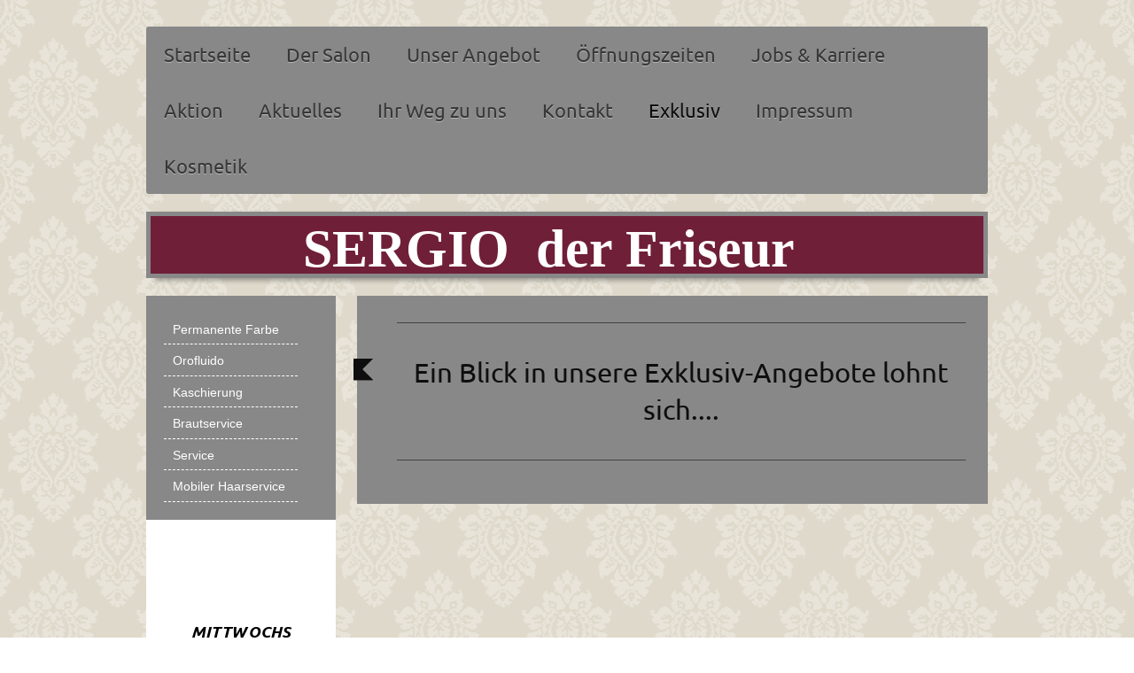

--- FILE ---
content_type: text/html; charset=UTF-8
request_url: https://www.sergio-der-friseur.de/exklusiv-1/
body_size: 6471
content:
<!DOCTYPE html>
<html lang="de"  ><head prefix="og: http://ogp.me/ns# fb: http://ogp.me/ns/fb# business: http://ogp.me/ns/business#">
    <meta http-equiv="Content-Type" content="text/html; charset=utf-8"/>
    <meta name="generator" content="IONOS MyWebsite"/>
        
    <link rel="dns-prefetch" href="//cdn.website-start.de/"/>
    <link rel="dns-prefetch" href="//108.mod.mywebsite-editor.com"/>
    <link rel="dns-prefetch" href="https://108.sb.mywebsite-editor.com/"/>
    <link rel="shortcut icon" href="//cdn.website-start.de/favicon.ico"/>
        <title>Sergio der Friseur, Haan - Exklusiv</title>
    
    <style type="text/css">@media screen and (min-device-width: 1024px) {
            .mediumScreenDisabled { display:block }
            .smallScreenDisabled { display:block }
        }
        @media screen and (max-device-width: 1024px) { .mediumScreenDisabled { display:none } }
        @media screen and (max-device-width: 568px) { .smallScreenDisabled { display:none } }
                @media screen and (min-width: 1024px) {
            .mobilepreview .mediumScreenDisabled { display:block }
            .mobilepreview .smallScreenDisabled { display:block }
        }
        @media screen and (max-width: 1024px) { .mobilepreview .mediumScreenDisabled { display:none } }
        @media screen and (max-width: 568px) { .mobilepreview .smallScreenDisabled { display:none } }</style>
    <meta name="viewport" content="width=1025"/>

<meta name="format-detection" content="telephone=no"/>
        <meta name="keywords" content="Sergio der Friseur,    Haan,    Massagesessel,     Vom Make-up bis zur Brautfrisur,     Kinder sind hier recht herzlich Willkommen"/>
            <meta name="description" content="Schnell, kompetent, persönlich: hier finden Sie alle Leistungen und Services, unsere Preise und vieles mehr von Sergio der Friseur - Ihrem Friseursalon für Haan"/>
            <meta name="robots" content="index,follow"/>
        <link href="//cdn.website-start.de/templates/2052/style.css?1758547156484" rel="stylesheet" type="text/css"/>
    <link href="https://www.sergio-der-friseur.de/s/style/theming.css?1705932538" rel="stylesheet" type="text/css"/>
    <link href="//cdn.website-start.de/app/cdn/min/group/web.css?1758547156484" rel="stylesheet" type="text/css"/>
<link href="//cdn.website-start.de/app/cdn/min/moduleserver/css/de_DE/common,counter,shoppingbasket?1758547156484" rel="stylesheet" type="text/css"/>
    <link href="//cdn.website-start.de/app/cdn/min/group/mobilenavigation.css?1758547156484" rel="stylesheet" type="text/css"/>
    <link href="https://108.sb.mywebsite-editor.com/app/logstate2-css.php?site=431634302&amp;t=1768729353" rel="stylesheet" type="text/css"/>

<script type="text/javascript">
    /* <![CDATA[ */
var stagingMode = '';
    /* ]]> */
</script>
<script src="https://108.sb.mywebsite-editor.com/app/logstate-js.php?site=431634302&amp;t=1768729353"></script>

    <link href="//cdn.website-start.de/templates/2052/print.css?1758547156484" rel="stylesheet" media="print" type="text/css"/>
    <script type="text/javascript">
    /* <![CDATA[ */
    var systemurl = 'https://108.sb.mywebsite-editor.com/';
    var webPath = '/';
    var proxyName = '';
    var webServerName = 'www.sergio-der-friseur.de';
    var sslServerUrl = 'https://www.sergio-der-friseur.de';
    var nonSslServerUrl = 'http://www.sergio-der-friseur.de';
    var webserverProtocol = 'http://';
    var nghScriptsUrlPrefix = '//108.mod.mywebsite-editor.com';
    var sessionNamespace = 'DIY_SB';
    var jimdoData = {
        cdnUrl:  '//cdn.website-start.de/',
        messages: {
            lightBox: {
    image : 'Bild',
    of: 'von'
}

        },
        isTrial: 0,
        pageId: 919052466    };
    var script_basisID = "431634302";

    diy = window.diy || {};
    diy.web = diy.web || {};

        diy.web.jsBaseUrl = "//cdn.website-start.de/s/build/";

    diy.context = diy.context || {};
    diy.context.type = diy.context.type || 'web';
    /* ]]> */
</script>

<script type="text/javascript" src="//cdn.website-start.de/app/cdn/min/group/web.js?1758547156484" crossorigin="anonymous"></script><script type="text/javascript" src="//cdn.website-start.de/s/build/web.bundle.js?1758547156484" crossorigin="anonymous"></script><script type="text/javascript" src="//cdn.website-start.de/app/cdn/min/group/mobilenavigation.js?1758547156484" crossorigin="anonymous"></script><script src="//cdn.website-start.de/app/cdn/min/moduleserver/js/de_DE/common,counter,shoppingbasket?1758547156484"></script>
<script type="text/javascript" src="https://cdn.website-start.de/proxy/apps/static/resource/dependencies/"></script><script type="text/javascript">
                    if (typeof require !== 'undefined') {
                        require.config({
                            waitSeconds : 10,
                            baseUrl : 'https://cdn.website-start.de/proxy/apps/static/js/'
                        });
                    }
                </script><script type="text/javascript" src="//cdn.website-start.de/app/cdn/min/group/pfcsupport.js?1758547156484" crossorigin="anonymous"></script>    <meta property="og:type" content="business.business"/>
    <meta property="og:url" content="https://www.sergio-der-friseur.de/exklusiv-1/"/>
    <meta property="og:title" content="Sergio der Friseur, Haan - Exklusiv"/>
            <meta property="og:description" content="Schnell, kompetent, persönlich: hier finden Sie alle Leistungen und Services, unsere Preise und vieles mehr von Sergio der Friseur - Ihrem Friseursalon für Haan"/>
                <meta property="og:image" content="https://www.sergio-der-friseur.de/s/img/emotionheader.gif"/>
        <meta property="business:contact_data:country_name" content="Deutschland"/>
    
    
    
    
    
    
    
    
</head>


<body class="body diyBgActive  cc-pagemode-default diyfeSidebarLeft diy-market-de_DE" data-pageid="919052466" id="page-919052466">
    
    <div class="diyw">
        <div class="diyweb">
	<div class="diyfeMobileNav">
		
<nav id="diyfeMobileNav" class="diyfeCA diyfeCA2" role="navigation">
    <a title="Navigation aufklappen/zuklappen">Navigation aufklappen/zuklappen</a>
    <ul class="mainNav1"><li class=" hasSubNavigation"><a data-page-id="919052446" href="https://www.sergio-der-friseur.de/" class=" level_1"><span>Startseite</span></a></li><li class=" hasSubNavigation"><a data-page-id="919052447" href="https://www.sergio-der-friseur.de/der-salon/" class=" level_1"><span>Der Salon</span></a><span class="diyfeDropDownSubOpener">&nbsp;</span><div class="diyfeDropDownSubList diyfeCA diyfeCA3"><ul class="mainNav2"><li class=" hasSubNavigation"><a data-page-id="919052448" href="https://www.sergio-der-friseur.de/der-salon/unser-team/" class=" level_2"><span>Unser Team</span></a></li></ul></div></li><li class=" hasSubNavigation"><a data-page-id="919052450" href="https://www.sergio-der-friseur.de/unser-angebot/" class=" level_1"><span>Unser Angebot</span></a><span class="diyfeDropDownSubOpener">&nbsp;</span><div class="diyfeDropDownSubList diyfeCA diyfeCA3"><ul class="mainNav2"><li class=" hasSubNavigation"><a data-page-id="919052451" href="https://www.sergio-der-friseur.de/unser-angebot/leistungen-im-überblick/" class=" level_2"><span>Leistungen im Überblick</span></a></li><li class=" hasSubNavigation"><a data-page-id="919052452" href="https://www.sergio-der-friseur.de/unser-angebot/preisübersicht/" class=" level_2"><span>Preisübersicht</span></a></li><li class=" hasSubNavigation"><a data-page-id="919052474" href="https://www.sergio-der-friseur.de/unser-angebot/gutscheine/" class=" level_2"><span>Gutscheine</span></a></li><li class=" hasSubNavigation"><a data-page-id="919052454" href="https://www.sergio-der-friseur.de/unser-angebot/produkte/" class=" level_2"><span>Produkte</span></a></li><li class=" hasSubNavigation"><a data-page-id="919052470" href="https://www.sergio-der-friseur.de/unser-angebot/galerie/" class=" level_2"><span>Galerie</span></a></li></ul></div></li><li class=" hasSubNavigation"><a data-page-id="919052456" href="https://www.sergio-der-friseur.de/öffnungszeiten/" class=" level_1"><span>Öffnungszeiten</span></a></li><li class=" hasSubNavigation"><a data-page-id="919052473" href="https://www.sergio-der-friseur.de/jobs-karriere/" class=" level_1"><span>Jobs &amp; Karriere</span></a><span class="diyfeDropDownSubOpener">&nbsp;</span><div class="diyfeDropDownSubList diyfeCA diyfeCA3"><ul class="mainNav2"><li class=" hasSubNavigation"><a data-page-id="919052471" href="https://www.sergio-der-friseur.de/jobs-karriere/ausbildung/" class=" level_2"><span>Ausbildung</span></a></li></ul></div></li><li class=" hasSubNavigation"><a data-page-id="919052482" href="https://www.sergio-der-friseur.de/aktion/" class=" level_1"><span>Aktion</span></a></li><li class=" hasSubNavigation"><a data-page-id="919052455" href="https://www.sergio-der-friseur.de/aktuelles/" class=" level_1"><span>Aktuelles</span></a></li><li class=" hasSubNavigation"><a data-page-id="919052457" href="https://www.sergio-der-friseur.de/ihr-weg-zu-uns/" class=" level_1"><span>Ihr Weg zu uns</span></a></li><li class=" hasSubNavigation"><a data-page-id="919052458" href="https://www.sergio-der-friseur.de/kontakt/" class=" level_1"><span>Kontakt</span></a></li><li class="current hasSubNavigation"><a data-page-id="919052466" href="https://www.sergio-der-friseur.de/exklusiv-1/" class="current level_1"><span>Exklusiv</span></a><span class="diyfeDropDownSubOpener">&nbsp;</span><div class="diyfeDropDownSubList diyfeCA diyfeCA3"><ul class="mainNav2"><li class=" hasSubNavigation"><a data-page-id="919052467" href="https://www.sergio-der-friseur.de/exklusiv-1/permanente-farbe/" class=" level_2"><span>Permanente Farbe</span></a></li><li class=" hasSubNavigation"><a data-page-id="919052481" href="https://www.sergio-der-friseur.de/exklusiv-1/orofluido/" class=" level_2"><span>Orofluido</span></a></li><li class=" hasSubNavigation"><a data-page-id="919052468" href="https://www.sergio-der-friseur.de/exklusiv-1/kaschierung/" class=" level_2"><span>Kaschierung</span></a></li><li class=" hasSubNavigation"><a data-page-id="919052479" href="https://www.sergio-der-friseur.de/exklusiv-1/brautservice/" class=" level_2"><span>Brautservice</span></a></li><li class=" hasSubNavigation"><a data-page-id="919052464" href="https://www.sergio-der-friseur.de/exklusiv-1/service/" class=" level_2"><span>Service</span></a></li><li class=" hasSubNavigation"><a data-page-id="919052469" href="https://www.sergio-der-friseur.de/exklusiv-1/mobiler-haarservice/" class=" level_2"><span>Mobiler Haarservice</span></a></li></ul></div></li><li class=" hasSubNavigation"><a data-page-id="919052459" href="https://www.sergio-der-friseur.de/impressum/" class=" level_1"><span>Impressum</span></a></li><li class=" hasSubNavigation"><a data-page-id="919052475" href="https://www.sergio-der-friseur.de/kosmetik/" class=" level_1"><span>Kosmetik</span></a><span class="diyfeDropDownSubOpener">&nbsp;</span><div class="diyfeDropDownSubList diyfeCA diyfeCA3"><ul class="mainNav2"><li class=" hasSubNavigation"><a data-page-id="919052484" href="https://www.sergio-der-friseur.de/kosmetik/galerie/" class=" level_2"><span>Galerie</span></a></li><li class=" hasSubNavigation"><a data-page-id="919052476" href="https://www.sergio-der-friseur.de/kosmetik/augenpflege/" class=" level_2"><span>Augenpflege</span></a></li><li class=" hasSubNavigation"><a data-page-id="919052477" href="https://www.sergio-der-friseur.de/kosmetik/handpflege/" class=" level_2"><span>Handpflege</span></a></li><li class=" hasSubNavigation"><a data-page-id="919052478" href="https://www.sergio-der-friseur.de/kosmetik/make-up/" class=" level_2"><span>Make-up</span></a></li></ul></div></li></ul></nav>
	</div>
	<div class="diywebNav diywebNavHorizontal diywebNavMain diywebNav1">
		<div class="diywebLiveArea">
			<div class="diywebMainGutter">

				<div class="diyfeGE diyfeCA diyfeCA2">
					<div class="diywebGutter">
						<div class="webnavigation"><ul id="mainNav1" class="mainNav1"><li class="navTopItemGroup_1"><a data-page-id="919052446" href="https://www.sergio-der-friseur.de/" class="level_1"><span>Startseite</span></a></li><li class="navTopItemGroup_2"><a data-page-id="919052447" href="https://www.sergio-der-friseur.de/der-salon/" class="level_1"><span>Der Salon</span></a></li><li class="navTopItemGroup_3"><a data-page-id="919052450" href="https://www.sergio-der-friseur.de/unser-angebot/" class="level_1"><span>Unser Angebot</span></a></li><li class="navTopItemGroup_4"><a data-page-id="919052456" href="https://www.sergio-der-friseur.de/öffnungszeiten/" class="level_1"><span>Öffnungszeiten</span></a></li><li class="navTopItemGroup_5"><a data-page-id="919052473" href="https://www.sergio-der-friseur.de/jobs-karriere/" class="level_1"><span>Jobs &amp; Karriere</span></a></li><li class="navTopItemGroup_6"><a data-page-id="919052482" href="https://www.sergio-der-friseur.de/aktion/" class="level_1"><span>Aktion</span></a></li><li class="navTopItemGroup_7"><a data-page-id="919052455" href="https://www.sergio-der-friseur.de/aktuelles/" class="level_1"><span>Aktuelles</span></a></li><li class="navTopItemGroup_8"><a data-page-id="919052457" href="https://www.sergio-der-friseur.de/ihr-weg-zu-uns/" class="level_1"><span>Ihr Weg zu uns</span></a></li><li class="navTopItemGroup_9"><a data-page-id="919052458" href="https://www.sergio-der-friseur.de/kontakt/" class="level_1"><span>Kontakt</span></a></li><li class="navTopItemGroup_10"><a data-page-id="919052466" href="https://www.sergio-der-friseur.de/exklusiv-1/" class="current level_1"><span>Exklusiv</span></a></li><li class="navTopItemGroup_11"><a data-page-id="919052459" href="https://www.sergio-der-friseur.de/impressum/" class="level_1"><span>Impressum</span></a></li><li class="navTopItemGroup_12"><a data-page-id="919052475" href="https://www.sergio-der-friseur.de/kosmetik/" class="level_1"><span>Kosmetik</span></a></li></ul></div>
					</div>
				</div>

			</div>
		</div>
	</div>

	<div class="diywebEmotionHeader">
		<div class="diywebLiveArea">
			<div class="diywebMainGutter">

				<div class="diyfeGE">
					<div class="diywebGutter">
						
<style type="text/css" media="all">
.diyw div#emotion-header {
        max-width: 940px;
        max-height: 65px;
                background: #701f39;
    }

.diyw div#emotion-header-title-bg {
    left: 0%;
    top: 41%;
    width: 100%;
    height: 17%;

    background-color: #FFFFFF;
    opacity: 1.00;
    filter: alpha(opacity = 100);
    display: none;}
.diyw img#emotion-header-logo {
    left: 1.00%;
    top: 0.00%;
    background: transparent;
                border: 1px solid #cccccc;
        padding: 0px;
                display: none;
    }

.diyw div#emotion-header strong#emotion-header-title {
    left: 0%;
    top: 23%;
    color: #ffffff;
        font: normal bold 60px/120% Georgia, serif;
}

.diyw div#emotion-no-bg-container{
    max-height: 65px;
}

.diyw div#emotion-no-bg-container .emotion-no-bg-height {
    margin-top: 6.91%;
}
</style>
<div id="emotion-header" data-action="loadView" data-params="active" data-imagescount="0">
            <img src="https://www.sergio-der-friseur.de/s/img/emotionheader.gif?1594147692.940px.65px" id="emotion-header-img" alt=""/>
            
        <div id="ehSlideshowPlaceholder">
            <div id="ehSlideShow">
                <div class="slide-container">
                                </div>
            </div>
        </div>


        <script type="text/javascript">
        //<![CDATA[
                diy.module.emotionHeader.slideShow.init({ slides: [] });
        //]]>
        </script>

    
            
        
            
    
            <strong id="emotion-header-title" style="text-align: center">SERGIO  der Friseur </strong>
                    <div class="notranslate">
                <svg xmlns="http://www.w3.org/2000/svg" version="1.1" id="emotion-header-title-svg" viewBox="0 0 940 65" preserveAspectRatio="xMinYMin meet"><text style="font-family:Georgia, serif;font-size:60px;font-style:normal;font-weight:bold;fill:#ffffff;line-height:1.2em;"><tspan x="50%" style="text-anchor: middle" dy="0.95em">SERGIO  der Friseur </tspan></text></svg>
            </div>
            
    
    <script type="text/javascript">
    //<![CDATA[
    (function ($) {
        function enableSvgTitle() {
                        var titleSvg = $('svg#emotion-header-title-svg'),
                titleHtml = $('#emotion-header-title'),
                emoWidthAbs = 940,
                emoHeightAbs = 65,
                offsetParent,
                titlePosition,
                svgBoxWidth,
                svgBoxHeight;

                        if (titleSvg.length && titleHtml.length) {
                offsetParent = titleHtml.offsetParent();
                titlePosition = titleHtml.position();
                svgBoxWidth = titleHtml.width();
                svgBoxHeight = titleHtml.height();

                                titleSvg.get(0).setAttribute('viewBox', '0 0 ' + svgBoxWidth + ' ' + svgBoxHeight);
                titleSvg.css({
                   left: Math.roundTo(100 * titlePosition.left / offsetParent.width(), 3) + '%',
                   top: Math.roundTo(100 * titlePosition.top / offsetParent.height(), 3) + '%',
                   width: Math.roundTo(100 * svgBoxWidth / emoWidthAbs, 3) + '%',
                   height: Math.roundTo(100 * svgBoxHeight / emoHeightAbs, 3) + '%'
                });

                titleHtml.css('visibility','hidden');
                titleSvg.css('visibility','visible');
            }
        }

        
            var posFunc = function($, overrideSize) {
                var elems = [], containerWidth, containerHeight;
                                    elems.push({
                        selector: '#emotion-header-title',
                        overrideSize: true,
                        horPos: 46.32,
                        vertPos: 48.55                    });
                    lastTitleWidth = $('#emotion-header-title').width();
                                                elems.push({
                    selector: '#emotion-header-title-bg',
                    horPos: 0,
                    vertPos: 49.48                });
                                
                containerWidth = parseInt('940');
                containerHeight = parseInt('65');

                for (var i = 0; i < elems.length; ++i) {
                    var el = elems[i],
                        $el = $(el.selector),
                        pos = {
                            left: el.horPos,
                            top: el.vertPos
                        };
                    if (!$el.length) continue;
                    var anchorPos = $el.anchorPosition();
                    anchorPos.$container = $('#emotion-header');

                    if (overrideSize === true || el.overrideSize === true) {
                        anchorPos.setContainerSize(containerWidth, containerHeight);
                    } else {
                        anchorPos.setContainerSize(null, null);
                    }

                    var pxPos = anchorPos.fromAnchorPosition(pos),
                        pcPos = anchorPos.toPercentPosition(pxPos);

                    var elPos = {};
                    if (!isNaN(parseFloat(pcPos.top)) && isFinite(pcPos.top)) {
                        elPos.top = pcPos.top + '%';
                    }
                    if (!isNaN(parseFloat(pcPos.left)) && isFinite(pcPos.left)) {
                        elPos.left = pcPos.left + '%';
                    }
                    $el.css(elPos);
                }

                // switch to svg title
                enableSvgTitle();
            };

                        var $emotionImg = jQuery('#emotion-header-img');
            if ($emotionImg.length > 0) {
                // first position the element based on stored size
                posFunc(jQuery, true);

                // trigger reposition using the real size when the element is loaded
                var ehLoadEvTriggered = false;
                $emotionImg.one('load', function(){
                    posFunc(jQuery);
                    ehLoadEvTriggered = true;
                                        diy.module.emotionHeader.slideShow.start();
                                    }).each(function() {
                                        if(this.complete || typeof this.complete === 'undefined') {
                        jQuery(this).load();
                    }
                });

                                noLoadTriggeredTimeoutId = setTimeout(function() {
                    if (!ehLoadEvTriggered) {
                        posFunc(jQuery);
                    }
                    window.clearTimeout(noLoadTriggeredTimeoutId)
                }, 5000);//after 5 seconds
            } else {
                jQuery(function(){
                    posFunc(jQuery);
                });
            }

                        if (jQuery.isBrowser && jQuery.isBrowser.ie8) {
                var longTitleRepositionCalls = 0;
                longTitleRepositionInterval = setInterval(function() {
                    if (lastTitleWidth > 0 && lastTitleWidth != jQuery('#emotion-header-title').width()) {
                        posFunc(jQuery);
                    }
                    longTitleRepositionCalls++;
                    // try this for 5 seconds
                    if (longTitleRepositionCalls === 5) {
                        window.clearInterval(longTitleRepositionInterval);
                    }
                }, 1000);//each 1 second
            }

            }(jQuery));
    //]]>
    </script>

    </div>

					</div>
				</div>

			</div>
		</div>
	</div>

	<div class="diywebContent">
		<div class="diywebLiveArea">
			<div class="diywebMainGutter">

				<div class="diyfeGridGroup diyfeCA diyfeCA1">

					<div class="diywebMain diyfeGE">
						<div class="diywebGutter">
							
        <div id="content_area">
        	<div id="content_start"></div>
        	
        
        <div id="matrix_1023541739" class="sortable-matrix" data-matrixId="1023541739"><div class="n module-type-hr diyfeLiveArea "> <div style="padding: 0px 0px">
    <div class="hr"></div>
</div>
 </div><div class="n module-type-header diyfeLiveArea "> <h1><span class="diyfeDecoration">Ein Blick in unsere Exklusiv-Angebote lohnt sich....</span></h1> </div><div class="n module-type-hr diyfeLiveArea "> <div style="padding: 0px 0px">
    <div class="hr"></div>
</div>
 </div></div>
        
        
        </div>
						</div>
					</div>

					<div class="diywebSecondary diyfeCA diyfeCA3 diyfeGE">
						<div class="diywebNav diywebNav23">
							<div class="diywebGutter">
								<div class="webnavigation"><ul id="mainNav2" class="mainNav2"><li class="navTopItemGroup_0"><a data-page-id="919052467" href="https://www.sergio-der-friseur.de/exklusiv-1/permanente-farbe/" class="level_2"><span>Permanente Farbe</span></a></li><li class="navTopItemGroup_0"><a data-page-id="919052481" href="https://www.sergio-der-friseur.de/exklusiv-1/orofluido/" class="level_2"><span>Orofluido</span></a></li><li class="navTopItemGroup_0"><a data-page-id="919052468" href="https://www.sergio-der-friseur.de/exklusiv-1/kaschierung/" class="level_2"><span>Kaschierung</span></a></li><li class="navTopItemGroup_0"><a data-page-id="919052479" href="https://www.sergio-der-friseur.de/exklusiv-1/brautservice/" class="level_2"><span>Brautservice</span></a></li><li class="navTopItemGroup_0"><a data-page-id="919052464" href="https://www.sergio-der-friseur.de/exklusiv-1/service/" class="level_2"><span>Service</span></a></li><li class="navTopItemGroup_0"><a data-page-id="919052469" href="https://www.sergio-der-friseur.de/exklusiv-1/mobiler-haarservice/" class="level_2"><span>Mobiler Haarservice</span></a></li></ul></div>
							</div>
						</div>
						<div class="diywebSidebar">
							<div class="diywebGutter">
								<div id="matrix_1023541726" class="sortable-matrix" data-matrixId="1023541726"><div class="n module-type-text diyfeLiveArea "> <p style="text-align: center;"><strong><span style="color: rgb(0, 0, 0);"> </span></strong></p>
<p style="text-align: center;"><strong><span style="color: rgb(0, 0, 0);"> </span></strong></p>
<p style="text-align: center;"><em><strong><span style="color: rgb(0, 0, 0);">MITTWOCHS</span></strong></em></p>
<p style="text-align: center;"><strong><span style="color: rgb(0, 0, 0);">bis 20:30 </span></strong></p>
<p style="text-align: center;"><strong><span style="color: rgb(0, 0, 0);">geöffnet !!!</span></strong></p> </div><div class="n module-type-hr diyfeLiveArea "> <div style="padding: 0px 0px">
    <div class="hr"></div>
</div>
 </div><div class="n module-type-text diyfeLiveArea "> <p style="text-align: center;"><span style="color: rgb(0, 0, 0);"><strong>Termin vereinbaren</strong></span></p>
<p style="text-align: center;"> </p>
<p style="text-align: center;"><span style="color: rgb(0, 0, 0);"><strong>02129 6699</strong></span></p> </div><div class="n module-type-hr diyfeLiveArea "> <div style="padding: 0px 0px">
    <div class="hr"></div>
</div>
 </div><div class="n module-type-imageSubtitle diyfeLiveArea "> <div class="clearover imageSubtitle" id="imageSubtitle-5783712561">
    <div class="align-container align-left" style="max-width: 150px">
        <a class="imagewrapper" href="https://www.sergio-der-friseur.de/s/cc_images/cache_2418454501.png?t=1345547684" rel="lightbox[5783712561]" title="Scan me">
            <img id="image_2418454501" src="https://www.sergio-der-friseur.de/s/cc_images/cache_2418454501.png?t=1345547684" alt="" style="max-width: 150px; height:auto"/>
        </a>

                <span class="caption">Scan me</span>
        
    </div>

</div>

<script type="text/javascript">
//<![CDATA[
jQuery(function($) {
    var $target = $('#imageSubtitle-5783712561');

    if ($.fn.swipebox && Modernizr.touch) {
        $target
            .find('a[rel*="lightbox"]')
            .addClass('swipebox')
            .swipebox();
    } else {
        $target.tinyLightbox({
            item: 'a[rel*="lightbox"]',
            cycle: false,
            hideNavigation: true
        });
    }
});
//]]>
</script>
 </div><div class="n module-type-hr diyfeLiveArea "> <div style="padding: 0px 0px">
    <div class="hr"></div>
</div>
 </div><div class="n module-type-remoteModule-counter diyfeLiveArea ">             <div id="modul_5780136397_content"><div id="NGH5780136397_" class="counter apsinth-clear">
		<div class="ngh-counter ngh-counter-skin-05a" style="height:20px"><div class="char" style="background-position:-45px 0px;width:15px;height:20px"></div><div class="char" style="background-position:-120px 0px;width:15px;height:20px"></div><div class="char" style="background-position:-45px 0px;width:15px;height:20px"></div><div class="char" style="background-position:-15px 0px;width:15px;height:20px"></div><div class="char" style="background-position:-75px 0px;width:15px;height:20px"></div></div>		<div class="apsinth-clear"></div>
</div>
</div><script>/* <![CDATA[ */var __NGHModuleInstanceData5780136397 = __NGHModuleInstanceData5780136397 || {};__NGHModuleInstanceData5780136397.server = 'http://108.mod.mywebsite-editor.com';__NGHModuleInstanceData5780136397.data_web = {"content":349426};var m = mm[5780136397] = new Counter(5780136397,4134,'counter');if (m.initView_main != null) m.initView_main();/* ]]> */</script>
         </div></div>
							</div>
						</div><!-- .diywebSidebar -->
					</div><!-- .diywebSecondary -->

				</div><!-- .diyfeGridGroup -->

			</div><!-- .diywebMainGutter -->
		</div>
	</div><!-- .diywebContent -->

	<div class="diywebFooter">
		<div class="diywebLiveArea">
			<div class="diywebMainGutter">

				<div class="diyfeGE diyfeCA diyfeCA4 diywebPull">
					<div class="diywebGutter">
						<div id="contentfooter">
    <div class="leftrow">
                        <a rel="nofollow" href="javascript:window.print();">
                    <img class="inline" height="14" width="18" src="//cdn.website-start.de/s/img/cc/printer.gif" alt=""/>
                    Druckversion                </a> <span class="footer-separator">|</span>
                <a href="https://www.sergio-der-friseur.de/sitemap/">Sitemap</a>
                        <br/> © Sergio der Friseur<br/>
<br/>
Diese Homepage wurde mit <a rel="nofollow" href="https://www.ionos.de/websites/homepage-erstellen" target="_blank">IONOS MyWebsite</a> erstellt.
            </div>
    <script type="text/javascript">
        window.diy.ux.Captcha.locales = {
            generateNewCode: 'Neuen Code generieren',
            enterCode: 'Bitte geben Sie den Code ein'
        };
        window.diy.ux.Cap2.locales = {
            generateNewCode: 'Neuen Code generieren',
            enterCode: 'Bitte geben Sie den Code ein'
        };
    </script>
    <div class="rightrow">
                    <span class="loggedout">
                <a rel="nofollow" id="login" href="https://login.1and1-editor.com/431634302/www.sergio-der-friseur.de/de?pageId=919052466">
                    Login                </a>
            </span>
                
                <span class="loggedin">
            <a rel="nofollow" id="logout" href="https://108.sb.mywebsite-editor.com/app/cms/logout.php">Logout</a> <span class="footer-separator">|</span>
            <a rel="nofollow" id="edit" href="https://108.sb.mywebsite-editor.com/app/431634302/919052466/">Seite bearbeiten</a>
        </span>
    </div>
</div>
            <div id="loginbox" class="hidden">
                <script type="text/javascript">
                    /* <![CDATA[ */
                    function forgotpw_popup() {
                        var url = 'https://passwort.1und1.de/xml/request/RequestStart';
                        fenster = window.open(url, "fenster1", "width=600,height=400,status=yes,scrollbars=yes,resizable=yes");
                        // IE8 doesn't return the window reference instantly or at all.
                        // It may appear the call failed and fenster is null
                        if (fenster && fenster.focus) {
                            fenster.focus();
                        }
                    }
                    /* ]]> */
                </script>
                                <img class="logo" src="//cdn.website-start.de/s/img/logo.gif" alt="IONOS" title="IONOS"/>

                <div id="loginboxOuter"></div>
            </div>
        

					</div>
				</div>

			</div>
		</div>
	</div><!-- .diywebFooter -->
</div><!-- .diyweb -->    </div>

    
    </body>


<!-- rendered at Mon, 10 Nov 2025 16:50:40 +0100 -->
</html>
